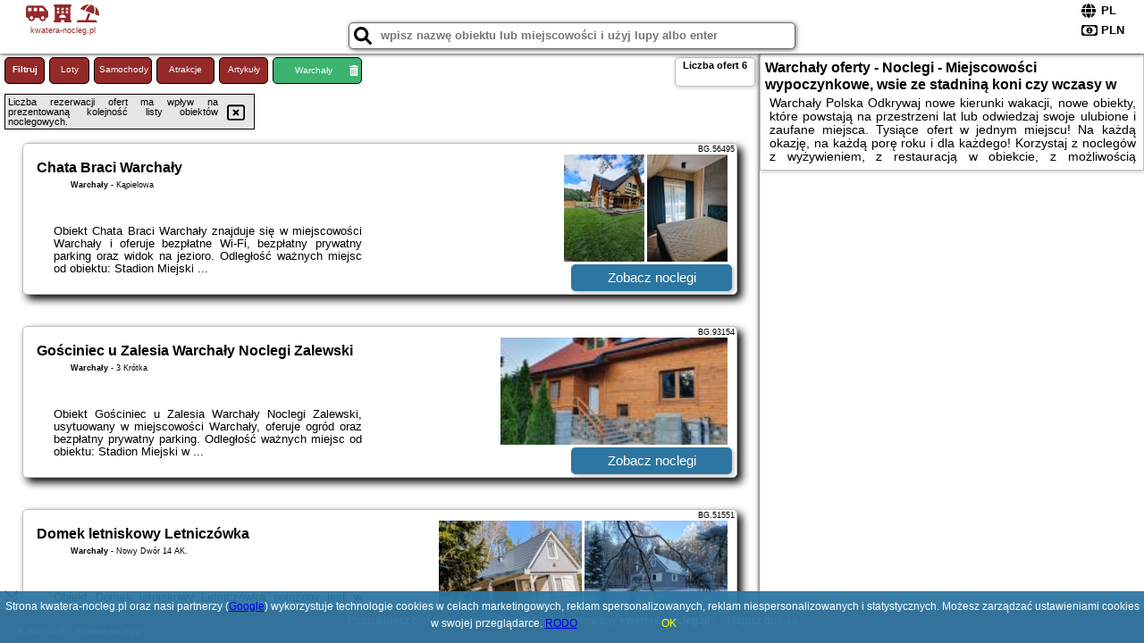

--- FILE ---
content_type: text/html; charset=UTF-8
request_url: https://kwatera-nocleg.pl/noclegi/warchaly/chata-braci-apartament-musztardowy/4858339
body_size: 5665
content:
<!DOCTYPE HTML>

<html lang='pl'>

<head>
<meta charset='utf-8'><meta name='viewport' content='width=device-width, initial-scale=1'><meta name='author' content='kwatera-nocleg.pl *** PolskiePortale.pl Sp. z o.o.'><meta name='google-site-verification' content='yvOM56apBfNca763GbIkNf-b46wyC18X4afyYHSSMcQ'><link rel='canonical' href='https://kwatera-nocleg.pl/miejscowosc/warchaly'><link rel='sitemap' type='application/xml' title='Site Map' href='/sitemap.xml'><link rel='dns-prefetch' href='//q-xx.bstatic.com'><link rel='dns-prefetch' href='//api.maptiler.com'><link rel='dns-prefetch' href='//pagead2.googlesyndication.com'><link rel='dns-prefetch' href='//cdnjs.cloudflare.com'>
<link href='https://kwatera-nocleg.pl/favicon2.ico' rel='shortcut icon' type='image/x-icon'>
<meta name='robots' content='index, follow'><meta name='robots' content='max-image-preview:large'>
<meta name='keywords' content='Warchały, city, miejscowość, Polska, kwatera, nocleg, pensjonat, kamienica, wyżywienie, restauracja, zabawy dla dzieci, rezerwacja przez internet, elastyczne godziny meldunku, przyjazd z psem, dla seniora, nordic walking, spacery, rower, kwatera-nocleg.pl'>
<meta name='description' content='Hotele Polska Warchały Postaw na aktywny wypoczynek i rezerwuj nocleg - wybierz nowe miejsce lub wróć to ulubionych noclegów w Polsce. Mazury, góry, a może morze? ➡ kwatera-nocleg.pl'>
<title>Warchały oferty - Noclegi - Miejscowości wypoczynkowe, wsie ze stadniną koni czy wczasy w mieście.</title>
<script src='https://code.jquery.com/jquery-3.6.0.min.js'></script><link href='/_css/affiliate0_min.css?0114' rel='stylesheet'>
<!-- Global site tag (gtag.js) - Google Analytics -->
<script async src="https://www.googletagmanager.com/gtag/js?id=G-450R68E3M3"></script>
<script>
  window.dataLayer = window.dataLayer || [];
  function gtag(){dataLayer.push(arguments);}
  gtag('js', new Date());
  gtag('config', 'G-450R68E3M3');
  gtag('config', 'UA-3412385-15');
  setTimeout("gtag('event', '30s', {'event_category':'kwatera-nocleg.pl', 'event_label':'site_read'});",30000);
</script>
<!-- END Global site tag (gtag.js) - Google Analytics -->
</head>
<body id='body' data-portalversion='0' data-testversion='B'>


<header>
<a href='https://kwatera-nocleg.pl' title='strona główna' class='link portalName'><i class='fas fa-shuttle-van'></i> <i class='fas fa-hotel'></i> <i class='fas fa-umbrella-beach'></i><br><small>kwatera-nocleg.pl</small></a>
<div id='searchBox' class='boxRadius'><input type='text' id='searchContent' placeholder='wpisz nazwę obiektu lub miejscowości i użyj lupy albo enter'><i class='fas fa-search' id='searchButtonIco' style='font-size:20px; position:absolute; top:4px; left:5px; cursor:pointer;'></i></div><div id='searchResult'><img src='https://pp4.pportale.pl/img/affiliate/ajax_loader.gif' alt='loader' title='loader' id='ajaxLoader'></div><form method='post' action='#' id='langBox'><span><i class='fa-solid fa-globe'></i></span><select name='language' onchange="this.form.submit()"><option value='en' >EN</option><option value='es' >ES</option><option value='de' >DE</option><option value='fr' >FR</option><option value='it' >IT</option><option value='pl' SELECTED>PL</option><option value='pt' >PT</option></select></form>
<form method='post' action='#' id='currencyBox'><span><i class='fa-regular fa-money-bill-1'></i></span><select name='currency' onchange="this.form.submit()"><option value='ARS' >ARS</option><option value='BRL' >BRL</option><option value='CAD' >CAD</option><option value='CLP' >CLP</option><option value='COP' >COP</option><option value='EUR' >EUR</option><option value='GBP' >GBP</option><option value='INR' >INR</option><option value='PLN' SELECTED>PLN</option><option value='USD' >USD</option></select></form>
</header>
<main>
<div id='offerContainer'><p id='searchConfigButton' class='boxRadius'>Filtruj</p><a href='/loty/wszystkie' id='flightsLink' title='Loty' class='link boxRadius'>Loty</a><a href='/samochody/wszystkie/rezerwuj' id='carsLink' title='Samochody' class='link boxRadius'>Samochody</a><a href='/atrakcje' id='attractionLink' title='Atrakcje' class='link boxRadius'>Atrakcje</a><a href='/artykul' id='articleLink' title='Artykuły' class='link boxRadius'>Artykuły</a><p id='cityFilter' class='boxRadius'><span>Warchały</span><i class='fas fa-trash-alt cityFilterTrash'></i></p><div id='offersCount' data-count='6' class='boxRadius'>Liczba ofert <span>6</span></div><div id='sortInfoBox'>Liczba rezerwacji ofert ma wpływ na prezentowaną kolejność listy obiektów noclegowych.<i class='fa-regular fa-rectangle-xmark sortInfoBox-close'></i></div><div id='backToTop' data-visible='0'><i class='fas fa-chevron-circle-up'></i></div>
<div id='scrollSign' data-visible='1'><i class='fas fa-angle-double-down'></i></div>

<article class='offerBox offerItemLong boxRadius' data-lp='1' itemscope itemtype='https://schema.org/Hotel'><div class='infoBox'><h3><strong itemprop='name'>Chata Braci Warchały</strong></h3><h4 itemprop='address' itemscope itemtype='https://schema.org/PostalAddress'><strong itemprop='addressLocality'>Warchały</strong> - <span itemprop='streetAddress'>Kąpielowa</span></h4><p itemprop='description'>Obiekt Chata Braci Warchały znajduje się w miejscowości Warchały i oferuje bezpłatne Wi-Fi, bezpłatny prywatny parking oraz widok na jezioro. Odległość ważnych miejsc od obiektu: Stadion Miejski ...</p></div><figure><img src='https://q-xx.bstatic.com/xdata/images/hotel/max180/615004770.jpg?k=c9760e9816e5f8c840f3939d9fc7b34086d3daee7358cbe4dfc4599a2d5ebc56&o=&a=355109' alt='Chata Braci Warchały' title='Chata Braci Warchały' onerror="this.onerror=null;this.src='/loader_camera.svg';"><img src='https://q-xx.bstatic.com/xdata/images/hotel/max180/615929784.jpg?k=532add2ec1aaa4dd42048b44f58e391fc3926e9232bce68e682ceee276596f63&o=&a=355109' alt='Chata Braci Warchały' title='Chata Braci Warchały' onerror="this.onerror=null;this.src='/loader_camera.svg';"></figure><a class='affButton' href='/noclegi/warchaly/chata-braci-warchaly/56495' title='Warchały Kąpielowa' target='_blank'>Zobacz noclegi</a><h6 class='idInfo' title='Oferta naszego partnera: Booking.com'>BG.56495</h6></article>
<article class='offerBox offerItemLong boxRadius' data-lp='2' itemscope itemtype='https://schema.org/Hotel'><div class='infoBox'><h3><strong itemprop='name'>Gościniec u Zalesia Warchały Noclegi Zalewski</strong></h3><h4 itemprop='address' itemscope itemtype='https://schema.org/PostalAddress'><strong itemprop='addressLocality'>Warchały</strong> - <span itemprop='streetAddress'>3 Krótka</span></h4><p itemprop='description'>Obiekt Gościniec u Zalesia Warchały Noclegi Zalewski, usytuowany w miejscowości Warchały, oferuje ogród oraz bezpłatny prywatny parking. Odległość ważnych miejsc od obiektu: Stadion Miejski w ...</p></div><figure><img src='https://q-xx.bstatic.com/xdata/images/hotel/max180/419973342.jpg?k=31f16ad567a88622a0e5039c2c9ba5076e8a67369f83b0e868cd319073eb25a2&o=' alt='Gościniec u Zalesia Warchały Noclegi Zalewski' title='Gościniec u Zalesia Warchały Noclegi Zalewski' onerror="this.onerror=null;this.src='/loader_camera.svg';"><img src='https://q-xx.bstatic.com/xdata/images/hotel/max180/419973426.jpg?k=f3dfd9c14b9e581f87efb51b9b03896d4081531aae6e647a6f762c510b8cf7be&o=' alt='Gościniec u Zalesia Warchały Noclegi Zalewski' title='Gościniec u Zalesia Warchały Noclegi Zalewski' onerror="this.onerror=null;this.src='/loader_camera.svg';"></figure><a class='affButton' href='/noclegi/warchaly/gosciniec-u-zalesia-warchaly-noclegi-zalewski/93154' title='Warchały 3 Krótka' target='_blank'>Zobacz noclegi</a><h6 class='idInfo' title='Oferta naszego partnera: Booking.com'>BG.93154</h6></article>
<article class='offerBox offerItemLong boxRadius' data-lp='3' itemscope itemtype='https://schema.org/Hotel'><div class='infoBox'><h3><strong itemprop='name'>Domek letniskowy Letniczówka</strong></h3><h4 itemprop='address' itemscope itemtype='https://schema.org/PostalAddress'><strong itemprop='addressLocality'>Warchały</strong> - <span itemprop='streetAddress'>Nowy Dwór 14 AK.</span></h4><p itemprop='description'>Obiekt Domek letniskowy Letniczówka położony jest w miejscowości Warchały. Oferta domu wakacyjnego obejmuje ogród oraz bezpłatny prywatny parking.W domu wakacyjnym zapewniono taras, kilka sypialni ...</p></div><figure><img src='https://q-xx.bstatic.com/xdata/images/hotel/max180/771394687.jpg?k=2979eecd3af6925c30c2cfa2a2d874c0615d1b1683cc68405de1568e9e00b139&o=&a=355109' alt='Domek letniskowy Letniczówka' title='Domek letniskowy Letniczówka' onerror="this.onerror=null;this.src='/loader_camera.svg';"><img src='https://q-xx.bstatic.com/xdata/images/hotel/max180/529384112.jpg?k=ec6d49d1ceccc6529067b0641d1007c335465b881fc8c440b468c76a9eb00c2a&o=&a=355109' alt='Domek letniskowy Letniczówka' title='Domek letniskowy Letniczówka' onerror="this.onerror=null;this.src='/loader_camera.svg';"></figure><a class='affButton' href='/noclegi/warchaly/domek-letniskowy-letniczowka/51551' title='Warchały Nowy Dwór 14 AK.' target='_blank'>Zobacz noclegi</a><h6 class='idInfo' title='Oferta naszego partnera: Booking.com'>BG.51551</h6></article>
<article class='offerBox offerItemLong boxRadius' data-lp='4' itemscope itemtype='https://schema.org/Hotel'><div class='infoBox'><h3><strong itemprop='name'>Ośrodek Wypoczynkowy "U Kulasa"</strong></h3><h4 itemprop='address' itemscope itemtype='https://schema.org/PostalAddress'><strong itemprop='addressLocality'>Warchały</strong> - <span itemprop='streetAddress'>Brajniki 13A</span></h4><p itemprop='description'>Obiekt Ośrodek Wypoczynkowy "U Kulasa" położony jest w miejscowości Warchały i oferuje bezpłatne Wi-Fi, ogród, prywatną plażę oraz taras. Na terenie obiektu znajduje się prywatny parking.W niektórych ...</p></div><figure><img src='https://q-xx.bstatic.com/xdata/images/hotel/max180/570643688.jpg?k=fc2aa9e66f9cca8caff50c684e67e354043eb3439c6ed6d3bd75b69ec573881c&o=&a=355109' alt='Ośrodek Wypoczynkowy "U Kulasa"' title='Ośrodek Wypoczynkowy "U Kulasa"' onerror="this.onerror=null;this.src='/loader_camera.svg';"><img src='https://q-xx.bstatic.com/xdata/images/hotel/max180/450040856.jpg?k=4721d6ea50af1485f77bd2d2d2098ed9eb05a80e511841153ea3dd02e0d73d87&o=&a=355109' alt='Ośrodek Wypoczynkowy "U Kulasa"' title='Ośrodek Wypoczynkowy "U Kulasa"' onerror="this.onerror=null;this.src='/loader_camera.svg';"></figure><a class='affButton' href='/noclegi/warchaly/osrodek-wypoczynkowy-u-kulasa/18259' title='Warchały Brajniki 13A' target='_blank'>Zobacz noclegi</a><h6 class='idInfo' title='Oferta naszego partnera: Booking.com'>BG.18259</h6></article>
<article class='offerBox offerItemLong boxRadius' data-lp='5' itemscope itemtype='https://schema.org/Hotel'><div class='infoBox'><h3><strong itemprop='name'>Ośrodek Wypoczynkowy Rusałka</strong></h3><h4 itemprop='address' itemscope itemtype='https://schema.org/PostalAddress'><strong itemprop='addressLocality'>Warchały</strong> - <span itemprop='streetAddress'>ul. Brajnicka 10</span></h4><p itemprop='description'>Obiekt Ośrodek Wypoczynkowy Rusałka, usytuowany w miejscowości Warchały, oferuje ogród, bezpłatny prywatny parking, prywatną plażę oraz taras. Odległość ważnych miejsc od obiektu: Stadion ...</p></div><figure><img src='https://q-xx.bstatic.com/xdata/images/hotel/max180/461473681.jpg?k=a4a861a97df49670341714a0e30a1b59352825adbec79ce56781347aef8a9383&o=&a=355109' alt='Ośrodek Wypoczynkowy Rusałka' title='Ośrodek Wypoczynkowy Rusałka' onerror="this.onerror=null;this.src='/loader_camera.svg';"><img src='https://q-xx.bstatic.com/xdata/images/hotel/max180/708013653.jpg?k=c8cc4bc79cca1d5995539be23464421ba6873fdd2580912601110947a1dd7be5&o=&a=355109' alt='Ośrodek Wypoczynkowy Rusałka' title='Ośrodek Wypoczynkowy Rusałka' onerror="this.onerror=null;this.src='/loader_camera.svg';"></figure><a class='affButton' href='/noclegi/warchaly/osrodek-wypoczynkowy-rusalka/42529' title='Warchały ul. Brajnicka 10' target='_blank'>Zobacz noclegi</a><h6 class='idInfo' title='Oferta naszego partnera: Booking.com'>BG.42529</h6></article>
<article class='offerBox offerItemLong boxRadius' data-lp='6' itemscope itemtype='https://schema.org/Hotel'><div class='infoBox'><h3><strong itemprop='name'>Domek Letniskowy - M & E</strong></h3><h4 itemprop='address' itemscope itemtype='https://schema.org/PostalAddress'><strong itemprop='addressLocality'>Warchały</strong> - <span itemprop='streetAddress'>26 Brajnicka</span></h4><p itemprop='description'>Obiekt Domek Letniskowy - M & E znajduje się w miejscowości Warchały. Odległość ważnych miejsc od obiektu: Stadion Miejski w Olsztynie – 45 km, PKS Olsztyn – 50 km, Hala Urania – 45 km. Na ...</p></div><figure><img src='https://q-xx.bstatic.com/xdata/images/hotel/max180/300113334.jpg?k=5c979ee10373d7402611d4f8a1e13f3c268d4128bebf83d9ced443a8a15912e0&o=&a=355109' alt='Domek Letniskowy - M & E' title='Domek Letniskowy - M & E' onerror="this.onerror=null;this.src='/loader_camera.svg';"><img src='https://q-xx.bstatic.com/xdata/images/hotel/max180/300113571.jpg?k=8cba10bdd837f0bf76210b45109fe03e90b9f9f2c4bb38a66c85bbe294a992ac&o=&a=355109' alt='Domek Letniskowy - M & E' title='Domek Letniskowy - M & E' onerror="this.onerror=null;this.src='/loader_camera.svg';"></figure><a class='affButton' href='/noclegi/warchaly/domek-letniskowy-m--e/25947' title='Warchały 26 Brajnicka' target='_blank'>Zobacz noclegi</a><h6 class='idInfo' title='Oferta naszego partnera: Booking.com'>BG.25947</h6></article>
<script id='resultsId' data-portalid='4442' data-adsense='1' data-portalversion='0' data-noc='noclegi' type='text/json'>{"0":56495,"1":93154,"2":51551,"3":18259,"4":42529,"5":25947}</script>
<script id='resultsInfo' type='text/json'>{"count":{"ALL":6,"SQL":6,"BG":6,"II":0,"TL":0,"AC":0,"PP":0,"Loop":6},"max":{"Limit":6,"BG":6,"II":6,"TL":6,"AC":6,"PP":6},"idList":{"BG":{"0":"12202478","1":"9475237","2":"11564690","3":"5506557","4":"10093961","5":"7339940"}}}</script>

<script id='resultsMap' type='text/json' data-reload='YES'></script>

<script id='globalWhere' type='text/json'>{"place":null,"name":null,"category":null,"portal":null,"searchRadius":"500","whereXY":"AND a.location_x BETWEEN 47.763555495495 AND 56.772564504505 AND a.location_y BETWEEN 11.709547307692 AND 27.094162692308 ","deltaNSEW":{"0":56.7725645045045013148410362191498279571533203125,"1":47.76355549549549550647498108446598052978515625,"2":27.094162692307694584314958774484694004058837890625,"3":11.709547307692307782645002589561045169830322265625},"deltaLimitNSEW":{"0":56.7725645045045013148410362191498279571533203125,"1":47.76355549549549550647498108446598052978515625,"2":27.094162692307694584314958774484694004058837890625,"3":11.709547307692307782645002589561045169830322265625},"partnerAff":{"0":"PP","1":"II","2":"BG","3":"TL"},"detailedTrail":"SnnnnnnnnnnnnnnnnnnS"}</script>
</div>
<div id='mapsContainerBox'>
<div class='hContainer'>
<h1><strong>Warchały oferty - Noclegi - Miejscowości wypoczynkowe, wsie ze stadniną koni czy wczasy w mieście.</strong></h1><h2>Warchały Polska Odkrywaj nowe kierunki wakacji, nowe obiekty, które powstają na przestrzeni lat lub odwiedzaj swoje ulubione i zaufane miejsca. Tysiące ofert w jednym miejscu! Na każdą okazję, na każdą porę roku i dla każdego! Korzystaj z noclegów z wyżywieniem, z restauracją w obiekcie, z możliwością rezerwacji i płatnością online, z elastycznymi godzinami meldunku, które akceptują zwierzęta w obiekcie i oferują specjalne promocje dla seniorów. Obiekty z wypożyczalnią rowerów czy kijków do nordic walking.</h2></div>
</div>
</main>

<div id='cookiesInfo'>Strona kwatera-nocleg.pl oraz nasi partnerzy (<a href="https://policies.google.com/technologies/partner-sites" target="_blank">Google</a>) wykorzystuje technologie cookies w celach marketingowych, reklam spersonalizowanych, reklam niespersonalizowanych i statystycznych. Możesz zarządzać ustawieniami cookies w swojej przeglądarce. <a href="https://polskieportale.pl/rodo" target="_blank">RODO</a> <span id='cookiesOk'>OK</span></div>
<div id='coveredBox'></div><div id='confirmingBox'><div style='width: 98%; text-align: center; margin: 0px 0px 10px 0px;'><p class='switchOption' style='display:inline-block; width:130px;'><span class='partner' style='width:80px;'>WiFi</span><label class='switch'><input type='checkbox'  class='searchSwitch' data-switch='14'><span class='slider round'></span></label></p><p class='switchOption' style='display:inline-block; width:130px;'><span class='partner' style='width:80px;'>Basen</span><label class='switch'><input type='checkbox'  class='searchSwitch' data-switch='15'><span class='slider round'></span></label></p><p class='switchOption' style='display:inline-block; width:260px;'><span class='partner' style='width:210px;'>Pokoje dla singli</span><label class='switch'><input type='checkbox'  class='searchSwitch' data-switch='22'><span class='slider round'></span></label></p><p class='switchOption' style='display:inline-block; width:130px;'><span class='partner' style='width:80px;'>Parking</span><label class='switch'><input type='checkbox'  class='searchSwitch' data-switch='20'><span class='slider round'></span></label></p><p class='switchOption' style='display:inline-block; width:130px;'><span class='partner' style='width:80px;'>Plac zabaw</span><label class='switch'><input type='checkbox'  class='searchSwitch' data-switch='21'><span class='slider round'></span></label></p><p class='switchOption' style='display:inline-block; width:260px;'><span class='partner' style='width:210px;'>Wyżywienie (BB,HB,FB)</span><label class='switch'><input type='checkbox'  class='searchSwitch' data-switch='17'><span class='slider round'></span></label></p><p class='switchOption' style='display:inline-block; width:130px;'><span class='partner' style='width:80px;'>Udogodnienia</span><label class='switch'><input type='checkbox'  class='searchSwitch' data-switch='18'><span class='slider round'></span></label></p><p class='switchOption' style='display:inline-block; width:130px;'><span class='partner' style='width:80px;'>Wellness</span><label class='switch'><input type='checkbox'  class='searchSwitch' data-switch='19'><span class='slider round'></span></label></p><p class='switchOption' style='display:inline-block; width:260px;'><span class='partner' style='width:210px;'>Akceptacja zwierząt</span><label class='switch'><input type='checkbox'  class='searchSwitch' data-switch='16'><span class='slider round'></span></label></p><div style='clear:both;'></div></div>
<div style='width:98%; text-align:center; margin:10px;'><span><i class='fas fa-clipboard-check closeButton' title='Filtruj' style='width:50px; height:50px; font-size:30px; cursor:pointer; color:rgb(60,179,113); margin-right:50px;'></i></span></div>
<div style='position:absolute; bottom:5px; right:5px; font-size:10px;'><a href='https://kwatera-nocleg.pl' class='link'>strona główna</a></div></div>

<footer id='footer' data-p1='miejscowosc' data-p2='warchaly'><div style='font-size:12px;'>Poszukujesz ciekawej domeny? Jesteś zainteresowany <strong>kwatera-nocleg.pl</strong>? <a href='https://polskieportale.pl/domeny/0c3170f7ed410de39d52308ab3b2b12c' target='_blank' title='kontakt w sprawie domeny'>Napisz do nas</a></div><small id='footerAuthor'><span id='footerAuthorDate' data-crkey='warchaly' data-site='kwatera-nocleg.pl'>&copy; 2017-2026</span> <a href='https://polskieportale.pl' target='_blank'>kwatera-nocleg.pl</a></small></footer>
<script src='https://cdnjs.cloudflare.com/ajax/libs/jqueryui/1.12.1/jquery-ui.min.js' async></script><link href='https://cdnjs.cloudflare.com/ajax/libs/jqueryui/1.12.1/themes/blitzer/jquery-ui.min.css' rel='stylesheet'><script data-ad-client='ca-pub-6460175736944505' async src='//pagead2.googlesyndication.com/pagead/js/adsbygoogle.js'></script><script src='/_js/pl_site_min.js?0114' async></script><script src='https://cdnjs.cloudflare.com/ajax/libs/font-awesome/6.1.1/js/all.min.js' crossorigin='anonymous'></script>

</body>
</html>

--- FILE ---
content_type: text/html; charset=utf-8
request_url: https://www.google.com/recaptcha/api2/aframe
body_size: 267
content:
<!DOCTYPE HTML><html><head><meta http-equiv="content-type" content="text/html; charset=UTF-8"></head><body><script nonce="9R8-QAXhYSShbEalGsIXYg">/** Anti-fraud and anti-abuse applications only. See google.com/recaptcha */ try{var clients={'sodar':'https://pagead2.googlesyndication.com/pagead/sodar?'};window.addEventListener("message",function(a){try{if(a.source===window.parent){var b=JSON.parse(a.data);var c=clients[b['id']];if(c){var d=document.createElement('img');d.src=c+b['params']+'&rc='+(localStorage.getItem("rc::a")?sessionStorage.getItem("rc::b"):"");window.document.body.appendChild(d);sessionStorage.setItem("rc::e",parseInt(sessionStorage.getItem("rc::e")||0)+1);localStorage.setItem("rc::h",'1769256006353');}}}catch(b){}});window.parent.postMessage("_grecaptcha_ready", "*");}catch(b){}</script></body></html>